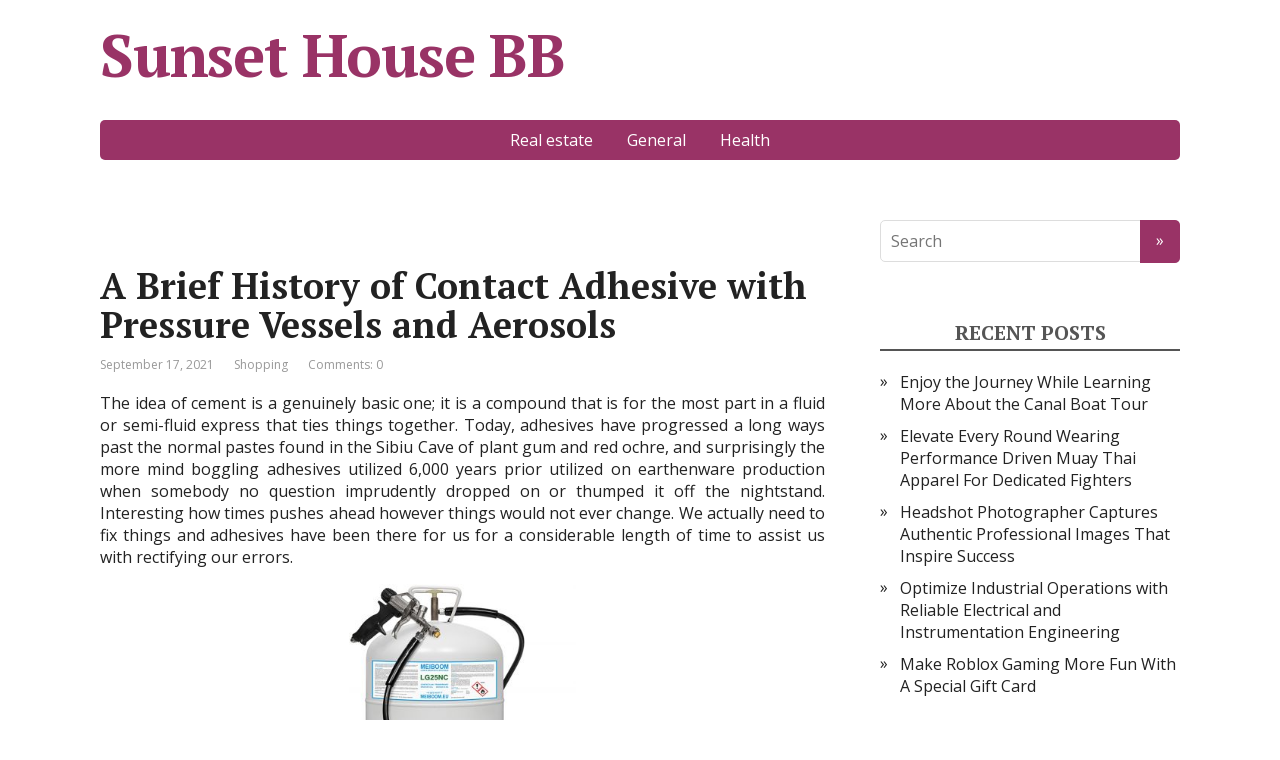

--- FILE ---
content_type: text/html; charset=UTF-8
request_url: https://sunsethousebb.com/2021/a-brief-history-of-contact-adhesive-with-pressure-vessels-and-aerosols.html
body_size: 10536
content:
<!DOCTYPE html>
<html lang="en-US">
<head>
	<!--[if IE]>
	<meta http-equiv="X-UA-Compatible" content="IE=9; IE=8; IE=7; IE=edge" /><![endif]-->
	<meta charset="UTF-8">
	<meta name="viewport" content="width=device-width, initial-scale=1.0">
	<meta name='robots' content='index, follow, max-image-preview:large, max-snippet:-1, max-video-preview:-1' />

	<!-- This site is optimized with the Yoast SEO plugin v26.7 - https://yoast.com/wordpress/plugins/seo/ -->
	<title>A Brief History of Contact Adhesive with Pressure Vessels and Aerosols - Sunset House BB</title>
	<link rel="canonical" href="https://sunsethousebb.com/2021/a-brief-history-of-contact-adhesive-with-pressure-vessels-and-aerosols.html" />
	<meta property="og:locale" content="en_US" />
	<meta property="og:type" content="article" />
	<meta property="og:title" content="A Brief History of Contact Adhesive with Pressure Vessels and Aerosols - Sunset House BB" />
	<meta property="og:description" content="The idea of cement is a genuinely basic one; it is a compound that is for the most part in a fluid or semi-fluid express that ties things together. Today, adhesives have progressed a long ways past the normal pastes found in the Sibiu Cave of plant gum and red ochre, and surprisingly the more..." />
	<meta property="og:url" content="https://sunsethousebb.com/2021/a-brief-history-of-contact-adhesive-with-pressure-vessels-and-aerosols.html" />
	<meta property="og:site_name" content="Sunset House BB" />
	<meta property="article:published_time" content="2021-09-17T10:49:25+00:00" />
	<meta property="article:modified_time" content="2021-09-21T11:07:27+00:00" />
	<meta property="og:image" content="https://sunsethousebb.com/wp-content/uploads/2021/09/contactlijm.jpg" />
	<meta name="author" content="Alfred" />
	<meta name="twitter:card" content="summary_large_image" />
	<meta name="twitter:label1" content="Written by" />
	<meta name="twitter:data1" content="Alfred" />
	<meta name="twitter:label2" content="Est. reading time" />
	<meta name="twitter:data2" content="2 minutes" />
	<script type="application/ld+json" class="yoast-schema-graph">{"@context":"https://schema.org","@graph":[{"@type":"Article","@id":"https://sunsethousebb.com/2021/a-brief-history-of-contact-adhesive-with-pressure-vessels-and-aerosols.html#article","isPartOf":{"@id":"https://sunsethousebb.com/2021/a-brief-history-of-contact-adhesive-with-pressure-vessels-and-aerosols.html"},"author":{"name":"Alfred","@id":"https://sunsethousebb.com/#/schema/person/a1084001e17930d292c5de94b160728e"},"headline":"A Brief History of Contact Adhesive with Pressure Vessels and Aerosols","datePublished":"2021-09-17T10:49:25+00:00","dateModified":"2021-09-21T11:07:27+00:00","mainEntityOfPage":{"@id":"https://sunsethousebb.com/2021/a-brief-history-of-contact-adhesive-with-pressure-vessels-and-aerosols.html"},"wordCount":500,"image":{"@id":"https://sunsethousebb.com/2021/a-brief-history-of-contact-adhesive-with-pressure-vessels-and-aerosols.html#primaryimage"},"thumbnailUrl":"https://sunsethousebb.com/wp-content/uploads/2021/09/contactlijm.jpg","articleSection":["Shopping"],"inLanguage":"en-US"},{"@type":"WebPage","@id":"https://sunsethousebb.com/2021/a-brief-history-of-contact-adhesive-with-pressure-vessels-and-aerosols.html","url":"https://sunsethousebb.com/2021/a-brief-history-of-contact-adhesive-with-pressure-vessels-and-aerosols.html","name":"A Brief History of Contact Adhesive with Pressure Vessels and Aerosols - Sunset House BB","isPartOf":{"@id":"https://sunsethousebb.com/#website"},"primaryImageOfPage":{"@id":"https://sunsethousebb.com/2021/a-brief-history-of-contact-adhesive-with-pressure-vessels-and-aerosols.html#primaryimage"},"image":{"@id":"https://sunsethousebb.com/2021/a-brief-history-of-contact-adhesive-with-pressure-vessels-and-aerosols.html#primaryimage"},"thumbnailUrl":"https://sunsethousebb.com/wp-content/uploads/2021/09/contactlijm.jpg","datePublished":"2021-09-17T10:49:25+00:00","dateModified":"2021-09-21T11:07:27+00:00","author":{"@id":"https://sunsethousebb.com/#/schema/person/a1084001e17930d292c5de94b160728e"},"breadcrumb":{"@id":"https://sunsethousebb.com/2021/a-brief-history-of-contact-adhesive-with-pressure-vessels-and-aerosols.html#breadcrumb"},"inLanguage":"en-US","potentialAction":[{"@type":"ReadAction","target":["https://sunsethousebb.com/2021/a-brief-history-of-contact-adhesive-with-pressure-vessels-and-aerosols.html"]}]},{"@type":"ImageObject","inLanguage":"en-US","@id":"https://sunsethousebb.com/2021/a-brief-history-of-contact-adhesive-with-pressure-vessels-and-aerosols.html#primaryimage","url":"https://sunsethousebb.com/wp-content/uploads/2021/09/contactlijm.jpg","contentUrl":"https://sunsethousebb.com/wp-content/uploads/2021/09/contactlijm.jpg","width":525,"height":513,"caption":"pressure vessel"},{"@type":"BreadcrumbList","@id":"https://sunsethousebb.com/2021/a-brief-history-of-contact-adhesive-with-pressure-vessels-and-aerosols.html#breadcrumb","itemListElement":[{"@type":"ListItem","position":1,"name":"Home","item":"https://sunsethousebb.com/"},{"@type":"ListItem","position":2,"name":"A Brief History of Contact Adhesive with Pressure Vessels and Aerosols"}]},{"@type":"WebSite","@id":"https://sunsethousebb.com/#website","url":"https://sunsethousebb.com/","name":"Sunset House BB","description":"","potentialAction":[{"@type":"SearchAction","target":{"@type":"EntryPoint","urlTemplate":"https://sunsethousebb.com/?s={search_term_string}"},"query-input":{"@type":"PropertyValueSpecification","valueRequired":true,"valueName":"search_term_string"}}],"inLanguage":"en-US"},{"@type":"Person","@id":"https://sunsethousebb.com/#/schema/person/a1084001e17930d292c5de94b160728e","name":"Alfred","image":{"@type":"ImageObject","inLanguage":"en-US","@id":"https://sunsethousebb.com/#/schema/person/image/","url":"https://secure.gravatar.com/avatar/846e39ed61d2bae13917e971252b256eb017440527c112c4fa05c9e339f2b7e9?s=96&d=mm&r=g","contentUrl":"https://secure.gravatar.com/avatar/846e39ed61d2bae13917e971252b256eb017440527c112c4fa05c9e339f2b7e9?s=96&d=mm&r=g","caption":"Alfred"},"sameAs":["https://sunsethousebb.com"],"url":"https://sunsethousebb.com/author/admin"}]}</script>
	<!-- / Yoast SEO plugin. -->


<link rel='dns-prefetch' href='//fonts.googleapis.com' />
<link rel="alternate" type="application/rss+xml" title="Sunset House BB &raquo; Feed" href="https://sunsethousebb.com/feed" />
<link rel="alternate" type="application/rss+xml" title="Sunset House BB &raquo; Comments Feed" href="https://sunsethousebb.com/comments/feed" />
<link rel="alternate" type="application/rss+xml" title="Sunset House BB &raquo; A Brief History of Contact Adhesive with Pressure Vessels and Aerosols Comments Feed" href="https://sunsethousebb.com/2021/a-brief-history-of-contact-adhesive-with-pressure-vessels-and-aerosols.html/feed" />
<link rel="alternate" title="oEmbed (JSON)" type="application/json+oembed" href="https://sunsethousebb.com/wp-json/oembed/1.0/embed?url=https%3A%2F%2Fsunsethousebb.com%2F2021%2Fa-brief-history-of-contact-adhesive-with-pressure-vessels-and-aerosols.html" />
<link rel="alternate" title="oEmbed (XML)" type="text/xml+oembed" href="https://sunsethousebb.com/wp-json/oembed/1.0/embed?url=https%3A%2F%2Fsunsethousebb.com%2F2021%2Fa-brief-history-of-contact-adhesive-with-pressure-vessels-and-aerosols.html&#038;format=xml" />
<style id='wp-img-auto-sizes-contain-inline-css' type='text/css'>
img:is([sizes=auto i],[sizes^="auto," i]){contain-intrinsic-size:3000px 1500px}
/*# sourceURL=wp-img-auto-sizes-contain-inline-css */
</style>
<style id='wp-emoji-styles-inline-css' type='text/css'>

	img.wp-smiley, img.emoji {
		display: inline !important;
		border: none !important;
		box-shadow: none !important;
		height: 1em !important;
		width: 1em !important;
		margin: 0 0.07em !important;
		vertical-align: -0.1em !important;
		background: none !important;
		padding: 0 !important;
	}
/*# sourceURL=wp-emoji-styles-inline-css */
</style>
<style id='wp-block-library-inline-css' type='text/css'>
:root{--wp-block-synced-color:#7a00df;--wp-block-synced-color--rgb:122,0,223;--wp-bound-block-color:var(--wp-block-synced-color);--wp-editor-canvas-background:#ddd;--wp-admin-theme-color:#007cba;--wp-admin-theme-color--rgb:0,124,186;--wp-admin-theme-color-darker-10:#006ba1;--wp-admin-theme-color-darker-10--rgb:0,107,160.5;--wp-admin-theme-color-darker-20:#005a87;--wp-admin-theme-color-darker-20--rgb:0,90,135;--wp-admin-border-width-focus:2px}@media (min-resolution:192dpi){:root{--wp-admin-border-width-focus:1.5px}}.wp-element-button{cursor:pointer}:root .has-very-light-gray-background-color{background-color:#eee}:root .has-very-dark-gray-background-color{background-color:#313131}:root .has-very-light-gray-color{color:#eee}:root .has-very-dark-gray-color{color:#313131}:root .has-vivid-green-cyan-to-vivid-cyan-blue-gradient-background{background:linear-gradient(135deg,#00d084,#0693e3)}:root .has-purple-crush-gradient-background{background:linear-gradient(135deg,#34e2e4,#4721fb 50%,#ab1dfe)}:root .has-hazy-dawn-gradient-background{background:linear-gradient(135deg,#faaca8,#dad0ec)}:root .has-subdued-olive-gradient-background{background:linear-gradient(135deg,#fafae1,#67a671)}:root .has-atomic-cream-gradient-background{background:linear-gradient(135deg,#fdd79a,#004a59)}:root .has-nightshade-gradient-background{background:linear-gradient(135deg,#330968,#31cdcf)}:root .has-midnight-gradient-background{background:linear-gradient(135deg,#020381,#2874fc)}:root{--wp--preset--font-size--normal:16px;--wp--preset--font-size--huge:42px}.has-regular-font-size{font-size:1em}.has-larger-font-size{font-size:2.625em}.has-normal-font-size{font-size:var(--wp--preset--font-size--normal)}.has-huge-font-size{font-size:var(--wp--preset--font-size--huge)}.has-text-align-center{text-align:center}.has-text-align-left{text-align:left}.has-text-align-right{text-align:right}.has-fit-text{white-space:nowrap!important}#end-resizable-editor-section{display:none}.aligncenter{clear:both}.items-justified-left{justify-content:flex-start}.items-justified-center{justify-content:center}.items-justified-right{justify-content:flex-end}.items-justified-space-between{justify-content:space-between}.screen-reader-text{border:0;clip-path:inset(50%);height:1px;margin:-1px;overflow:hidden;padding:0;position:absolute;width:1px;word-wrap:normal!important}.screen-reader-text:focus{background-color:#ddd;clip-path:none;color:#444;display:block;font-size:1em;height:auto;left:5px;line-height:normal;padding:15px 23px 14px;text-decoration:none;top:5px;width:auto;z-index:100000}html :where(.has-border-color){border-style:solid}html :where([style*=border-top-color]){border-top-style:solid}html :where([style*=border-right-color]){border-right-style:solid}html :where([style*=border-bottom-color]){border-bottom-style:solid}html :where([style*=border-left-color]){border-left-style:solid}html :where([style*=border-width]){border-style:solid}html :where([style*=border-top-width]){border-top-style:solid}html :where([style*=border-right-width]){border-right-style:solid}html :where([style*=border-bottom-width]){border-bottom-style:solid}html :where([style*=border-left-width]){border-left-style:solid}html :where(img[class*=wp-image-]){height:auto;max-width:100%}:where(figure){margin:0 0 1em}html :where(.is-position-sticky){--wp-admin--admin-bar--position-offset:var(--wp-admin--admin-bar--height,0px)}@media screen and (max-width:600px){html :where(.is-position-sticky){--wp-admin--admin-bar--position-offset:0px}}

/*# sourceURL=wp-block-library-inline-css */
</style><style id='global-styles-inline-css' type='text/css'>
:root{--wp--preset--aspect-ratio--square: 1;--wp--preset--aspect-ratio--4-3: 4/3;--wp--preset--aspect-ratio--3-4: 3/4;--wp--preset--aspect-ratio--3-2: 3/2;--wp--preset--aspect-ratio--2-3: 2/3;--wp--preset--aspect-ratio--16-9: 16/9;--wp--preset--aspect-ratio--9-16: 9/16;--wp--preset--color--black: #000000;--wp--preset--color--cyan-bluish-gray: #abb8c3;--wp--preset--color--white: #ffffff;--wp--preset--color--pale-pink: #f78da7;--wp--preset--color--vivid-red: #cf2e2e;--wp--preset--color--luminous-vivid-orange: #ff6900;--wp--preset--color--luminous-vivid-amber: #fcb900;--wp--preset--color--light-green-cyan: #7bdcb5;--wp--preset--color--vivid-green-cyan: #00d084;--wp--preset--color--pale-cyan-blue: #8ed1fc;--wp--preset--color--vivid-cyan-blue: #0693e3;--wp--preset--color--vivid-purple: #9b51e0;--wp--preset--gradient--vivid-cyan-blue-to-vivid-purple: linear-gradient(135deg,rgb(6,147,227) 0%,rgb(155,81,224) 100%);--wp--preset--gradient--light-green-cyan-to-vivid-green-cyan: linear-gradient(135deg,rgb(122,220,180) 0%,rgb(0,208,130) 100%);--wp--preset--gradient--luminous-vivid-amber-to-luminous-vivid-orange: linear-gradient(135deg,rgb(252,185,0) 0%,rgb(255,105,0) 100%);--wp--preset--gradient--luminous-vivid-orange-to-vivid-red: linear-gradient(135deg,rgb(255,105,0) 0%,rgb(207,46,46) 100%);--wp--preset--gradient--very-light-gray-to-cyan-bluish-gray: linear-gradient(135deg,rgb(238,238,238) 0%,rgb(169,184,195) 100%);--wp--preset--gradient--cool-to-warm-spectrum: linear-gradient(135deg,rgb(74,234,220) 0%,rgb(151,120,209) 20%,rgb(207,42,186) 40%,rgb(238,44,130) 60%,rgb(251,105,98) 80%,rgb(254,248,76) 100%);--wp--preset--gradient--blush-light-purple: linear-gradient(135deg,rgb(255,206,236) 0%,rgb(152,150,240) 100%);--wp--preset--gradient--blush-bordeaux: linear-gradient(135deg,rgb(254,205,165) 0%,rgb(254,45,45) 50%,rgb(107,0,62) 100%);--wp--preset--gradient--luminous-dusk: linear-gradient(135deg,rgb(255,203,112) 0%,rgb(199,81,192) 50%,rgb(65,88,208) 100%);--wp--preset--gradient--pale-ocean: linear-gradient(135deg,rgb(255,245,203) 0%,rgb(182,227,212) 50%,rgb(51,167,181) 100%);--wp--preset--gradient--electric-grass: linear-gradient(135deg,rgb(202,248,128) 0%,rgb(113,206,126) 100%);--wp--preset--gradient--midnight: linear-gradient(135deg,rgb(2,3,129) 0%,rgb(40,116,252) 100%);--wp--preset--font-size--small: 13px;--wp--preset--font-size--medium: 20px;--wp--preset--font-size--large: 36px;--wp--preset--font-size--x-large: 42px;--wp--preset--spacing--20: 0.44rem;--wp--preset--spacing--30: 0.67rem;--wp--preset--spacing--40: 1rem;--wp--preset--spacing--50: 1.5rem;--wp--preset--spacing--60: 2.25rem;--wp--preset--spacing--70: 3.38rem;--wp--preset--spacing--80: 5.06rem;--wp--preset--shadow--natural: 6px 6px 9px rgba(0, 0, 0, 0.2);--wp--preset--shadow--deep: 12px 12px 50px rgba(0, 0, 0, 0.4);--wp--preset--shadow--sharp: 6px 6px 0px rgba(0, 0, 0, 0.2);--wp--preset--shadow--outlined: 6px 6px 0px -3px rgb(255, 255, 255), 6px 6px rgb(0, 0, 0);--wp--preset--shadow--crisp: 6px 6px 0px rgb(0, 0, 0);}:where(.is-layout-flex){gap: 0.5em;}:where(.is-layout-grid){gap: 0.5em;}body .is-layout-flex{display: flex;}.is-layout-flex{flex-wrap: wrap;align-items: center;}.is-layout-flex > :is(*, div){margin: 0;}body .is-layout-grid{display: grid;}.is-layout-grid > :is(*, div){margin: 0;}:where(.wp-block-columns.is-layout-flex){gap: 2em;}:where(.wp-block-columns.is-layout-grid){gap: 2em;}:where(.wp-block-post-template.is-layout-flex){gap: 1.25em;}:where(.wp-block-post-template.is-layout-grid){gap: 1.25em;}.has-black-color{color: var(--wp--preset--color--black) !important;}.has-cyan-bluish-gray-color{color: var(--wp--preset--color--cyan-bluish-gray) !important;}.has-white-color{color: var(--wp--preset--color--white) !important;}.has-pale-pink-color{color: var(--wp--preset--color--pale-pink) !important;}.has-vivid-red-color{color: var(--wp--preset--color--vivid-red) !important;}.has-luminous-vivid-orange-color{color: var(--wp--preset--color--luminous-vivid-orange) !important;}.has-luminous-vivid-amber-color{color: var(--wp--preset--color--luminous-vivid-amber) !important;}.has-light-green-cyan-color{color: var(--wp--preset--color--light-green-cyan) !important;}.has-vivid-green-cyan-color{color: var(--wp--preset--color--vivid-green-cyan) !important;}.has-pale-cyan-blue-color{color: var(--wp--preset--color--pale-cyan-blue) !important;}.has-vivid-cyan-blue-color{color: var(--wp--preset--color--vivid-cyan-blue) !important;}.has-vivid-purple-color{color: var(--wp--preset--color--vivid-purple) !important;}.has-black-background-color{background-color: var(--wp--preset--color--black) !important;}.has-cyan-bluish-gray-background-color{background-color: var(--wp--preset--color--cyan-bluish-gray) !important;}.has-white-background-color{background-color: var(--wp--preset--color--white) !important;}.has-pale-pink-background-color{background-color: var(--wp--preset--color--pale-pink) !important;}.has-vivid-red-background-color{background-color: var(--wp--preset--color--vivid-red) !important;}.has-luminous-vivid-orange-background-color{background-color: var(--wp--preset--color--luminous-vivid-orange) !important;}.has-luminous-vivid-amber-background-color{background-color: var(--wp--preset--color--luminous-vivid-amber) !important;}.has-light-green-cyan-background-color{background-color: var(--wp--preset--color--light-green-cyan) !important;}.has-vivid-green-cyan-background-color{background-color: var(--wp--preset--color--vivid-green-cyan) !important;}.has-pale-cyan-blue-background-color{background-color: var(--wp--preset--color--pale-cyan-blue) !important;}.has-vivid-cyan-blue-background-color{background-color: var(--wp--preset--color--vivid-cyan-blue) !important;}.has-vivid-purple-background-color{background-color: var(--wp--preset--color--vivid-purple) !important;}.has-black-border-color{border-color: var(--wp--preset--color--black) !important;}.has-cyan-bluish-gray-border-color{border-color: var(--wp--preset--color--cyan-bluish-gray) !important;}.has-white-border-color{border-color: var(--wp--preset--color--white) !important;}.has-pale-pink-border-color{border-color: var(--wp--preset--color--pale-pink) !important;}.has-vivid-red-border-color{border-color: var(--wp--preset--color--vivid-red) !important;}.has-luminous-vivid-orange-border-color{border-color: var(--wp--preset--color--luminous-vivid-orange) !important;}.has-luminous-vivid-amber-border-color{border-color: var(--wp--preset--color--luminous-vivid-amber) !important;}.has-light-green-cyan-border-color{border-color: var(--wp--preset--color--light-green-cyan) !important;}.has-vivid-green-cyan-border-color{border-color: var(--wp--preset--color--vivid-green-cyan) !important;}.has-pale-cyan-blue-border-color{border-color: var(--wp--preset--color--pale-cyan-blue) !important;}.has-vivid-cyan-blue-border-color{border-color: var(--wp--preset--color--vivid-cyan-blue) !important;}.has-vivid-purple-border-color{border-color: var(--wp--preset--color--vivid-purple) !important;}.has-vivid-cyan-blue-to-vivid-purple-gradient-background{background: var(--wp--preset--gradient--vivid-cyan-blue-to-vivid-purple) !important;}.has-light-green-cyan-to-vivid-green-cyan-gradient-background{background: var(--wp--preset--gradient--light-green-cyan-to-vivid-green-cyan) !important;}.has-luminous-vivid-amber-to-luminous-vivid-orange-gradient-background{background: var(--wp--preset--gradient--luminous-vivid-amber-to-luminous-vivid-orange) !important;}.has-luminous-vivid-orange-to-vivid-red-gradient-background{background: var(--wp--preset--gradient--luminous-vivid-orange-to-vivid-red) !important;}.has-very-light-gray-to-cyan-bluish-gray-gradient-background{background: var(--wp--preset--gradient--very-light-gray-to-cyan-bluish-gray) !important;}.has-cool-to-warm-spectrum-gradient-background{background: var(--wp--preset--gradient--cool-to-warm-spectrum) !important;}.has-blush-light-purple-gradient-background{background: var(--wp--preset--gradient--blush-light-purple) !important;}.has-blush-bordeaux-gradient-background{background: var(--wp--preset--gradient--blush-bordeaux) !important;}.has-luminous-dusk-gradient-background{background: var(--wp--preset--gradient--luminous-dusk) !important;}.has-pale-ocean-gradient-background{background: var(--wp--preset--gradient--pale-ocean) !important;}.has-electric-grass-gradient-background{background: var(--wp--preset--gradient--electric-grass) !important;}.has-midnight-gradient-background{background: var(--wp--preset--gradient--midnight) !important;}.has-small-font-size{font-size: var(--wp--preset--font-size--small) !important;}.has-medium-font-size{font-size: var(--wp--preset--font-size--medium) !important;}.has-large-font-size{font-size: var(--wp--preset--font-size--large) !important;}.has-x-large-font-size{font-size: var(--wp--preset--font-size--x-large) !important;}
/*# sourceURL=global-styles-inline-css */
</style>

<style id='classic-theme-styles-inline-css' type='text/css'>
/*! This file is auto-generated */
.wp-block-button__link{color:#fff;background-color:#32373c;border-radius:9999px;box-shadow:none;text-decoration:none;padding:calc(.667em + 2px) calc(1.333em + 2px);font-size:1.125em}.wp-block-file__button{background:#32373c;color:#fff;text-decoration:none}
/*# sourceURL=/wp-includes/css/classic-themes.min.css */
</style>
<link rel='stylesheet' id='littlejump-fonts-css' href='//fonts.googleapis.com/css?family=PT+Serif%3A400%2C700%7COpen+Sans%3A400%2C400italic%2C700%2C700italic&#038;subset=latin%2Ccyrillic&#038;ver=1' type='text/css' media='all' />
<link rel='stylesheet' id='littlejump-style-css' href='https://sunsethousebb.com/wp-content/themes/little-jump/style.css?ver=1' type='text/css' media='all' />
<script type="text/javascript" src="https://sunsethousebb.com/wp-includes/js/jquery/jquery.min.js?ver=3.7.1" id="jquery-core-js"></script>
<script type="text/javascript" src="https://sunsethousebb.com/wp-includes/js/jquery/jquery-migrate.min.js?ver=3.4.1" id="jquery-migrate-js"></script>
<link rel="https://api.w.org/" href="https://sunsethousebb.com/wp-json/" /><link rel="alternate" title="JSON" type="application/json" href="https://sunsethousebb.com/wp-json/wp/v2/posts/420" /><link rel="EditURI" type="application/rsd+xml" title="RSD" href="https://sunsethousebb.com/xmlrpc.php?rsd" />
<meta name="generator" content="WordPress 6.9" />
<link rel='shortlink' href='https://sunsethousebb.com/?p=420' />
<style type="text/css">.recentcomments a{display:inline !important;padding:0 !important;margin:0 !important;}</style></head>
<body data-rsssl=1 class="wp-singular post-template-default single single-post postid-420 single-format-standard wp-theme-little-jump">
<!-- Startof the Wrapper Div -->	
<div class="wrapper cleafix">
	<!-- Start of the Header Menu -->
	<header id="header" class="clearfix">
		<div class="sitetitle maxwidth grid">
			<div class="logo">
				<h1 id="logo"><a id="logo" href="https://sunsethousebb.com">Sunset House BB</a></h1>
				<p class="sitedescription"></p>
			</div>
		</div>
		<div class="topnav grid">
			<div id="mobile-menu" class="mm-active">Menu</div>
			<nav>
				<ul class="top-menu maxwidth clearfix"><li id="menu-item-21" class="menu-item menu-item-type-taxonomy menu-item-object-category menu-item-21"><a href="https://sunsethousebb.com/category/real-estate">Real estate</a></li>
<li id="menu-item-22" class="menu-item menu-item-type-taxonomy menu-item-object-category menu-item-22"><a href="https://sunsethousebb.com/category/general">General</a></li>
<li id="menu-item-23" class="menu-item menu-item-type-taxonomy menu-item-object-category menu-item-23"><a href="https://sunsethousebb.com/category/health">Health</a></li>
</ul>			</nav>
		</div>
	</header>
	<!-- End of the header Menu -->

	<!-- Start of te Content -->
	<div id="main" class="maxwidth clearfix">	<main id="content">
	<article class="post-420 post type-post status-publish format-standard hentry category-shopping">
	<div class="entry-box clearfix">
				<p>
			<h1 itemprop="headline">A Brief History of Contact Adhesive with Pressure Vessels and Aerosols</h1>
			<aside class="meta"><span class="date">September 17, 2021</span><span class="category"><a href="https://sunsethousebb.com/category/shopping" rel="category tag">Shopping</a></span><span class="comments"><a href="https://sunsethousebb.com/2021/a-brief-history-of-contact-adhesive-with-pressure-vessels-and-aerosols.html#respond">Comments: 0</a></span></aside>		</p>
		<p style="text-align: justify;">The idea of cement is a genuinely basic one; it is a compound that is for the most part in a fluid or semi-fluid express that ties things together. Today, adhesives have progressed a long ways past the normal pastes found in the Sibiu Cave of plant gum and red ochre, and surprisingly the more mind boggling adhesives utilized 6,000 years prior utilized on earthenware production when somebody no question imprudently dropped on or thumped it off the nightstand. Interesting how times pushes ahead however things would not ever change. We actually need to fix things and adhesives have been there for us for a considerable length of time to assist us with rectifying our errors.</p>
<p><img fetchpriority="high" decoding="async" class="aligncenter  wp-image-422" src="https://sunsethousebb.com/wp-content/uploads/2021/09/contactlijm.jpg" alt="pressure vessel" width="227" height="222" srcset="https://sunsethousebb.com/wp-content/uploads/2021/09/contactlijm.jpg 525w, https://sunsethousebb.com/wp-content/uploads/2021/09/contactlijm-300x293.jpg 300w" sizes="(max-width: 227px) 100vw, 227px" /></p>
<p style="text-align: justify;">There are many sorts of adhesives available today. Regardless of whether your application is intended for your home or you need mechanical cement, you should discover what you are searching for here. The most well-known paste is drying <a href="https://www.meiboom.eu/contactlijm/"><strong>contactlijm kopen</strong></a>. They come in two sorts, first is dissolvable based adhesives, similar to white paste, contact glues, and elastic concretes. They all have changing levels of adherence relying upon their substance synthesis. The second is polymer scattering adhesives. These smooth white kinds of paste are frequently founded on polyvinyl acetic acid derivations. They are generally just utilized in the carpentry, bundling, and texture industry, with amplifier cones additionally being designed with them being used.</p>
<p style="text-align: justify;">Tension delicate glues work by framing a bond with the utilization of light strain. The bond structures on the grounds that the cement is delicate or wet enough to stream and follows. The security strength is because of its protection from being isolated. Transitory tacky notes likewise fit under this class, their capacity to stick and un-stick more than once is identified with their delicate attachment, which is useful for low weight applications that include rehashed use. Contact adhesives are utilized for solid bond purposes with high shear-obstruction, like holding Formica to a wooden counter, fixing counterfeit turf, and connecting the soles of your shoes to the uppers. The normal make up is of regular elastic and polychloroprene. Both of these go through strain crystallization which requires the paste to be put on the two surfaces and permitted time to dry before the two surfaces can be assembled.</p>
<p style="text-align: justify;">Hot glues are thermoplastics that are applied in liquid structure in the temperature scope of 65-180 degrees Celsius. They harden after cooling to shape solid connections between various sorts of materials. These are famous for creates through utilization of a paste weapon. This kind of paste was concocted to work in more muggy environments where water based adhesives were fizzling. The last one need to take a gander at is normal glues. These are sourced from natural matter like vegetables, starch, gums and creature casein. They are regularly utilized in bookbinding, and wood joining, yet are gradually being supplanted by engineered pastes. Albeit creature stick actually stays the favoured glue of expert artists.</p>
		<div class="posts_navigations">
		<hr>	
		<span class="post_nav_left">&laquo; <a href="https://sunsethousebb.com/2021/professional-web-design-service-what-you-should-know.html" rel="prev">Professional Web Design Service &#8211; What You Should Know</a></span><span class="post_nav_right"><a href="https://sunsethousebb.com/2021/understanding-the-needs-of-passive-cryptocurrency-investing.html" rel="next">Understanding the Needs of Passive Cryptocurrency Investing</a> &raquo; </span>                           
		</p>
		<div class="clearfix"></div>
	</div> 
</article>


	</main> <!-- #content -->
	<!-- BEGIN #sidebar -->
<aside id="sidebar" class="">
	<ul id="widgetlist">
    <li id="search-2" class="widget widget_search"><form method="get" class="searchform" action="https://sunsethousebb.com//">
    <input type="text" value="" placeholder="Search" name="s" class="s" />
    <input type="submit" class="submit search_submit" value="&raquo;" />
</form>
</li>
		<li id="recent-posts-2" class="widget widget_recent_entries">
		<p class="wtitle">Recent Posts</p>
		<ul>
											<li>
					<a href="https://sunsethousebb.com/2025/enjoy-the-journey-while-learning-more-about-the-canal-boat-tour.html">Enjoy the Journey While Learning More About the Canal Boat Tour</a>
									</li>
											<li>
					<a href="https://sunsethousebb.com/2025/elevate-every-round-wearing-performance-driven-muay-thai-apparel-for-dedicated-fighters.html">Elevate Every Round Wearing Performance Driven Muay Thai Apparel For Dedicated Fighters</a>
									</li>
											<li>
					<a href="https://sunsethousebb.com/2025/headshot-photographer-captures-authentic-professional-images-that-inspire-success.html">Headshot Photographer Captures Authentic Professional Images That Inspire Success</a>
									</li>
											<li>
					<a href="https://sunsethousebb.com/2025/optimize-industrial-operations-with-reliable-electrical-and-instrumentation-engineering.html">Optimize Industrial Operations with Reliable Electrical and Instrumentation Engineering</a>
									</li>
											<li>
					<a href="https://sunsethousebb.com/2025/make-roblox-gaming-more-fun-with-a-special-gift-card.html">Make Roblox Gaming More Fun With A Special Gift Card</a>
									</li>
					</ul>

		</li><li id="recent-comments-2" class="widget widget_recent_comments"><p class="wtitle">Recent Comments</p><ul id="recentcomments"></ul></li><li id="archives-2" class="widget widget_archive"><p class="wtitle">Archives</p>
			<ul>
					<li><a href='https://sunsethousebb.com/2025/11'>November 2025</a></li>
	<li><a href='https://sunsethousebb.com/2025/10'>October 2025</a></li>
	<li><a href='https://sunsethousebb.com/2025/09'>September 2025</a></li>
	<li><a href='https://sunsethousebb.com/2025/08'>August 2025</a></li>
	<li><a href='https://sunsethousebb.com/2025/07'>July 2025</a></li>
	<li><a href='https://sunsethousebb.com/2025/06'>June 2025</a></li>
	<li><a href='https://sunsethousebb.com/2025/05'>May 2025</a></li>
	<li><a href='https://sunsethousebb.com/2025/04'>April 2025</a></li>
	<li><a href='https://sunsethousebb.com/2025/03'>March 2025</a></li>
	<li><a href='https://sunsethousebb.com/2025/02'>February 2025</a></li>
	<li><a href='https://sunsethousebb.com/2025/01'>January 2025</a></li>
	<li><a href='https://sunsethousebb.com/2024/12'>December 2024</a></li>
	<li><a href='https://sunsethousebb.com/2024/11'>November 2024</a></li>
	<li><a href='https://sunsethousebb.com/2024/10'>October 2024</a></li>
	<li><a href='https://sunsethousebb.com/2024/09'>September 2024</a></li>
	<li><a href='https://sunsethousebb.com/2024/08'>August 2024</a></li>
	<li><a href='https://sunsethousebb.com/2024/07'>July 2024</a></li>
	<li><a href='https://sunsethousebb.com/2024/06'>June 2024</a></li>
	<li><a href='https://sunsethousebb.com/2024/05'>May 2024</a></li>
	<li><a href='https://sunsethousebb.com/2024/04'>April 2024</a></li>
	<li><a href='https://sunsethousebb.com/2024/03'>March 2024</a></li>
	<li><a href='https://sunsethousebb.com/2024/02'>February 2024</a></li>
	<li><a href='https://sunsethousebb.com/2024/01'>January 2024</a></li>
	<li><a href='https://sunsethousebb.com/2023/12'>December 2023</a></li>
	<li><a href='https://sunsethousebb.com/2023/11'>November 2023</a></li>
	<li><a href='https://sunsethousebb.com/2023/10'>October 2023</a></li>
	<li><a href='https://sunsethousebb.com/2023/09'>September 2023</a></li>
	<li><a href='https://sunsethousebb.com/2023/08'>August 2023</a></li>
	<li><a href='https://sunsethousebb.com/2023/07'>July 2023</a></li>
	<li><a href='https://sunsethousebb.com/2023/06'>June 2023</a></li>
	<li><a href='https://sunsethousebb.com/2023/05'>May 2023</a></li>
	<li><a href='https://sunsethousebb.com/2023/04'>April 2023</a></li>
	<li><a href='https://sunsethousebb.com/2023/03'>March 2023</a></li>
	<li><a href='https://sunsethousebb.com/2023/02'>February 2023</a></li>
	<li><a href='https://sunsethousebb.com/2023/01'>January 2023</a></li>
	<li><a href='https://sunsethousebb.com/2022/12'>December 2022</a></li>
	<li><a href='https://sunsethousebb.com/2022/11'>November 2022</a></li>
	<li><a href='https://sunsethousebb.com/2022/10'>October 2022</a></li>
	<li><a href='https://sunsethousebb.com/2022/09'>September 2022</a></li>
	<li><a href='https://sunsethousebb.com/2022/08'>August 2022</a></li>
	<li><a href='https://sunsethousebb.com/2022/07'>July 2022</a></li>
	<li><a href='https://sunsethousebb.com/2022/06'>June 2022</a></li>
	<li><a href='https://sunsethousebb.com/2022/05'>May 2022</a></li>
	<li><a href='https://sunsethousebb.com/2022/04'>April 2022</a></li>
	<li><a href='https://sunsethousebb.com/2022/03'>March 2022</a></li>
	<li><a href='https://sunsethousebb.com/2022/02'>February 2022</a></li>
	<li><a href='https://sunsethousebb.com/2022/01'>January 2022</a></li>
	<li><a href='https://sunsethousebb.com/2021/12'>December 2021</a></li>
	<li><a href='https://sunsethousebb.com/2021/11'>November 2021</a></li>
	<li><a href='https://sunsethousebb.com/2021/10'>October 2021</a></li>
	<li><a href='https://sunsethousebb.com/2021/09'>September 2021</a></li>
	<li><a href='https://sunsethousebb.com/2021/08'>August 2021</a></li>
	<li><a href='https://sunsethousebb.com/2021/07'>July 2021</a></li>
	<li><a href='https://sunsethousebb.com/2021/06'>June 2021</a></li>
	<li><a href='https://sunsethousebb.com/2021/05'>May 2021</a></li>
	<li><a href='https://sunsethousebb.com/2021/04'>April 2021</a></li>
	<li><a href='https://sunsethousebb.com/2021/03'>March 2021</a></li>
	<li><a href='https://sunsethousebb.com/2021/02'>February 2021</a></li>
	<li><a href='https://sunsethousebb.com/2021/01'>January 2021</a></li>
			</ul>

			</li><li id="categories-2" class="widget widget_categories"><p class="wtitle">Categories</p>
			<ul>
					<li class="cat-item cat-item-34"><a href="https://sunsethousebb.com/category/anime">Anime</a>
</li>
	<li class="cat-item cat-item-20"><a href="https://sunsethousebb.com/category/application">Application</a>
</li>
	<li class="cat-item cat-item-14"><a href="https://sunsethousebb.com/category/automobile">Automobile</a>
</li>
	<li class="cat-item cat-item-10"><a href="https://sunsethousebb.com/category/beauty">Beauty</a>
</li>
	<li class="cat-item cat-item-15"><a href="https://sunsethousebb.com/category/business">Business</a>
</li>
	<li class="cat-item cat-item-33"><a href="https://sunsethousebb.com/category/career">Career</a>
</li>
	<li class="cat-item cat-item-18"><a href="https://sunsethousebb.com/category/digital-marketing">Digital marketing</a>
</li>
	<li class="cat-item cat-item-7"><a href="https://sunsethousebb.com/category/education">Education</a>
</li>
	<li class="cat-item cat-item-30"><a href="https://sunsethousebb.com/category/entertainment">Entertainment</a>
</li>
	<li class="cat-item cat-item-39"><a href="https://sunsethousebb.com/category/fashion">Fashion</a>
</li>
	<li class="cat-item cat-item-9"><a href="https://sunsethousebb.com/category/finance">Finance</a>
</li>
	<li class="cat-item cat-item-24"><a href="https://sunsethousebb.com/category/fitness">Fitness</a>
</li>
	<li class="cat-item cat-item-32"><a href="https://sunsethousebb.com/category/food">Food</a>
</li>
	<li class="cat-item cat-item-8"><a href="https://sunsethousebb.com/category/games">Games</a>
</li>
	<li class="cat-item cat-item-3"><a href="https://sunsethousebb.com/category/general">General</a>
</li>
	<li class="cat-item cat-item-4"><a href="https://sunsethousebb.com/category/health">Health</a>
</li>
	<li class="cat-item cat-item-25"><a href="https://sunsethousebb.com/category/home">HOme</a>
</li>
	<li class="cat-item cat-item-31"><a href="https://sunsethousebb.com/category/home-improvement">Home Improvement</a>
</li>
	<li class="cat-item cat-item-17"><a href="https://sunsethousebb.com/category/insurance">Insurance</a>
</li>
	<li class="cat-item cat-item-38"><a href="https://sunsethousebb.com/category/internet-marketing">Internet Marketing</a>
</li>
	<li class="cat-item cat-item-16"><a href="https://sunsethousebb.com/category/law">Law</a>
</li>
	<li class="cat-item cat-item-37"><a href="https://sunsethousebb.com/category/marketing">marketing</a>
</li>
	<li class="cat-item cat-item-22"><a href="https://sunsethousebb.com/category/online-business">Online Business</a>
</li>
	<li class="cat-item cat-item-19"><a href="https://sunsethousebb.com/category/pets">Pets</a>
</li>
	<li class="cat-item cat-item-29"><a href="https://sunsethousebb.com/category/photography">Photography</a>
</li>
	<li class="cat-item cat-item-26"><a href="https://sunsethousebb.com/category/professional-service">Professional service</a>
</li>
	<li class="cat-item cat-item-2"><a href="https://sunsethousebb.com/category/real-estate">Real estate</a>
</li>
	<li class="cat-item cat-item-11"><a href="https://sunsethousebb.com/category/seo">SEO</a>
</li>
	<li class="cat-item cat-item-6"><a href="https://sunsethousebb.com/category/shopping">Shopping</a>
</li>
	<li class="cat-item cat-item-12"><a href="https://sunsethousebb.com/category/social-media">Social Media</a>
</li>
	<li class="cat-item cat-item-36"><a href="https://sunsethousebb.com/category/software">Software</a>
</li>
	<li class="cat-item cat-item-27"><a href="https://sunsethousebb.com/category/sports">Sports</a>
</li>
	<li class="cat-item cat-item-21"><a href="https://sunsethousebb.com/category/technology">Technology</a>
</li>
	<li class="cat-item cat-item-35"><a href="https://sunsethousebb.com/category/travel">Travel</a>
</li>
	<li class="cat-item cat-item-1"><a href="https://sunsethousebb.com/category/uncategorized">Uncategorized</a>
</li>
	<li class="cat-item cat-item-23"><a href="https://sunsethousebb.com/category/web-design">Web Design</a>
</li>
	<li class="cat-item cat-item-13"><a href="https://sunsethousebb.com/category/web-development">Web Development</a>
</li>
	<li class="cat-item cat-item-28"><a href="https://sunsethousebb.com/category/wedding">wedding</a>
</li>
			</ul>

			</li><li id="meta-2" class="widget widget_meta"><p class="wtitle">Meta</p>
		<ul>
						<li><a rel="nofollow" href="https://sunsethousebb.com/wp-login.php">Log in</a></li>
			<li><a href="https://sunsethousebb.com/feed">Entries feed</a></li>
			<li><a href="https://sunsethousebb.com/comments/feed">Comments feed</a></li>

			<li><a href="https://wordpress.org/">WordPress.org</a></li>
		</ul>

		</li>	</ul>
</aside>
<!-- END #sidebar -->

</div> 
<!-- #main -->
<footer id="footer" class="">
		<div class="copyrights maxwidth grid">
		<div class="copytext col6">
			<p id="copy">
				<!--noindex--><a href="https://sunsethousebb.com/" rel="nofollow">Sunset House BB</a><!--/noindex--> &copy; 2026				<br/>
			</p>
		</div>
		
	</div>
</footer>
</div> 
<!-- .wrapper -->
<a id="toTop">&#10148;</a>
<script type="speculationrules">
{"prefetch":[{"source":"document","where":{"and":[{"href_matches":"/*"},{"not":{"href_matches":["/wp-*.php","/wp-admin/*","/wp-content/uploads/*","/wp-content/*","/wp-content/plugins/*","/wp-content/themes/little-jump/*","/*\\?(.+)"]}},{"not":{"selector_matches":"a[rel~=\"nofollow\"]"}},{"not":{"selector_matches":".no-prefetch, .no-prefetch a"}}]},"eagerness":"conservative"}]}
</script>
<script type="text/javascript" src="https://sunsethousebb.com/wp-content/themes/little-jump/js/functions.js?ver=1" id="littlejump-scripts-js"></script>
<script id="wp-emoji-settings" type="application/json">
{"baseUrl":"https://s.w.org/images/core/emoji/17.0.2/72x72/","ext":".png","svgUrl":"https://s.w.org/images/core/emoji/17.0.2/svg/","svgExt":".svg","source":{"concatemoji":"https://sunsethousebb.com/wp-includes/js/wp-emoji-release.min.js?ver=6.9"}}
</script>
<script type="module">
/* <![CDATA[ */
/*! This file is auto-generated */
const a=JSON.parse(document.getElementById("wp-emoji-settings").textContent),o=(window._wpemojiSettings=a,"wpEmojiSettingsSupports"),s=["flag","emoji"];function i(e){try{var t={supportTests:e,timestamp:(new Date).valueOf()};sessionStorage.setItem(o,JSON.stringify(t))}catch(e){}}function c(e,t,n){e.clearRect(0,0,e.canvas.width,e.canvas.height),e.fillText(t,0,0);t=new Uint32Array(e.getImageData(0,0,e.canvas.width,e.canvas.height).data);e.clearRect(0,0,e.canvas.width,e.canvas.height),e.fillText(n,0,0);const a=new Uint32Array(e.getImageData(0,0,e.canvas.width,e.canvas.height).data);return t.every((e,t)=>e===a[t])}function p(e,t){e.clearRect(0,0,e.canvas.width,e.canvas.height),e.fillText(t,0,0);var n=e.getImageData(16,16,1,1);for(let e=0;e<n.data.length;e++)if(0!==n.data[e])return!1;return!0}function u(e,t,n,a){switch(t){case"flag":return n(e,"\ud83c\udff3\ufe0f\u200d\u26a7\ufe0f","\ud83c\udff3\ufe0f\u200b\u26a7\ufe0f")?!1:!n(e,"\ud83c\udde8\ud83c\uddf6","\ud83c\udde8\u200b\ud83c\uddf6")&&!n(e,"\ud83c\udff4\udb40\udc67\udb40\udc62\udb40\udc65\udb40\udc6e\udb40\udc67\udb40\udc7f","\ud83c\udff4\u200b\udb40\udc67\u200b\udb40\udc62\u200b\udb40\udc65\u200b\udb40\udc6e\u200b\udb40\udc67\u200b\udb40\udc7f");case"emoji":return!a(e,"\ud83e\u1fac8")}return!1}function f(e,t,n,a){let r;const o=(r="undefined"!=typeof WorkerGlobalScope&&self instanceof WorkerGlobalScope?new OffscreenCanvas(300,150):document.createElement("canvas")).getContext("2d",{willReadFrequently:!0}),s=(o.textBaseline="top",o.font="600 32px Arial",{});return e.forEach(e=>{s[e]=t(o,e,n,a)}),s}function r(e){var t=document.createElement("script");t.src=e,t.defer=!0,document.head.appendChild(t)}a.supports={everything:!0,everythingExceptFlag:!0},new Promise(t=>{let n=function(){try{var e=JSON.parse(sessionStorage.getItem(o));if("object"==typeof e&&"number"==typeof e.timestamp&&(new Date).valueOf()<e.timestamp+604800&&"object"==typeof e.supportTests)return e.supportTests}catch(e){}return null}();if(!n){if("undefined"!=typeof Worker&&"undefined"!=typeof OffscreenCanvas&&"undefined"!=typeof URL&&URL.createObjectURL&&"undefined"!=typeof Blob)try{var e="postMessage("+f.toString()+"("+[JSON.stringify(s),u.toString(),c.toString(),p.toString()].join(",")+"));",a=new Blob([e],{type:"text/javascript"});const r=new Worker(URL.createObjectURL(a),{name:"wpTestEmojiSupports"});return void(r.onmessage=e=>{i(n=e.data),r.terminate(),t(n)})}catch(e){}i(n=f(s,u,c,p))}t(n)}).then(e=>{for(const n in e)a.supports[n]=e[n],a.supports.everything=a.supports.everything&&a.supports[n],"flag"!==n&&(a.supports.everythingExceptFlag=a.supports.everythingExceptFlag&&a.supports[n]);var t;a.supports.everythingExceptFlag=a.supports.everythingExceptFlag&&!a.supports.flag,a.supports.everything||((t=a.source||{}).concatemoji?r(t.concatemoji):t.wpemoji&&t.twemoji&&(r(t.twemoji),r(t.wpemoji)))});
//# sourceURL=https://sunsethousebb.com/wp-includes/js/wp-emoji-loader.min.js
/* ]]> */
</script>
</body>
</html>